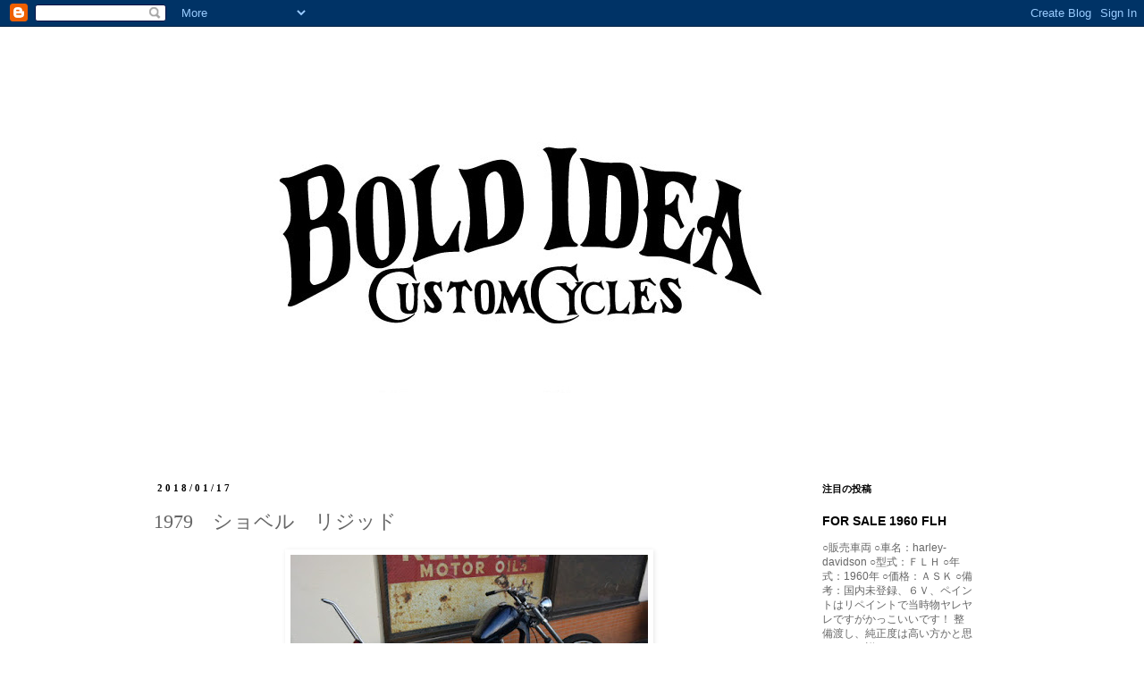

--- FILE ---
content_type: text/html; charset=UTF-8
request_url: https://boldidea-cc.blogspot.com/b/stats?style=WHITE_TRANSPARENT&timeRange=ALL_TIME&token=APq4FmCUnx3XFZPha65PLYUYENn5Kjq5Ad4tgnrv9ZElzF6MIs7zIgPi0E65rwybyh-XvjEW6rI2GgWvJt_nuei9QzwFsKzPtQ
body_size: -27
content:
{"total":442276,"sparklineOptions":{"backgroundColor":{"fillOpacity":0.1,"fill":"#ffffff"},"series":[{"areaOpacity":0.3,"color":"#fff"}]},"sparklineData":[[0,10],[1,46],[2,99],[3,95],[4,73],[5,11],[6,3],[7,2],[8,0],[9,5],[10,14],[11,4],[12,7],[13,7],[14,3],[15,4],[16,3],[17,4],[18,4],[19,5],[20,4],[21,5],[22,20],[23,28],[24,6],[25,8],[26,5],[27,4],[28,4],[29,2]],"nextTickMs":720000}